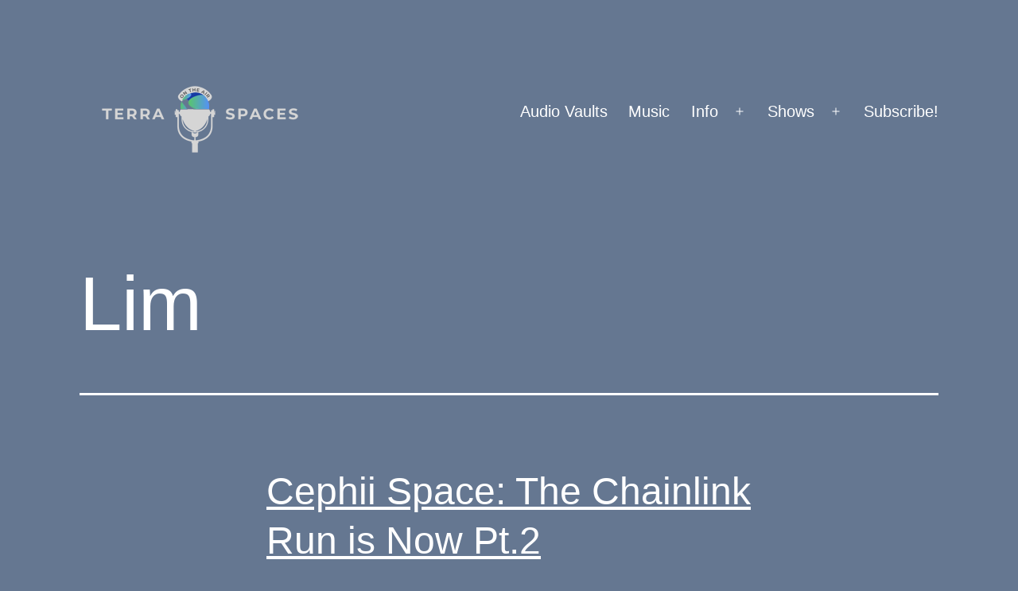

--- FILE ---
content_type: text/html; charset=UTF-8
request_url: https://terraspaces.org/tag/lim/
body_size: 68467
content:
<!doctype html>
<html lang="en-US" >
<head>
	<meta charset="UTF-8" />
	<meta name="viewport" content="width=device-width, initial-scale=1.0" />
	<title>Lim &#8211; TerraSpaces</title>
<meta name='robots' content='max-image-preview:large' />
<style id='wp-img-auto-sizes-contain-inline-css'>
img:is([sizes=auto i],[sizes^="auto," i]){contain-intrinsic-size:3000px 1500px}
/*# sourceURL=wp-img-auto-sizes-contain-inline-css */
</style>
<style id='wp-emoji-styles-inline-css'>

	img.wp-smiley, img.emoji {
		display: inline !important;
		border: none !important;
		box-shadow: none !important;
		height: 1em !important;
		width: 1em !important;
		margin: 0 0.07em !important;
		vertical-align: -0.1em !important;
		background: none !important;
		padding: 0 !important;
	}
/*# sourceURL=wp-emoji-styles-inline-css */
</style>
<link rel='stylesheet' id='wp-block-library-css' href='https://terraspaces.org/wp-includes/css/dist/block-library/style.min.css?ver=6.9' media='all' />
<style id='global-styles-inline-css'>
:root{--wp--preset--aspect-ratio--square: 1;--wp--preset--aspect-ratio--4-3: 4/3;--wp--preset--aspect-ratio--3-4: 3/4;--wp--preset--aspect-ratio--3-2: 3/2;--wp--preset--aspect-ratio--2-3: 2/3;--wp--preset--aspect-ratio--16-9: 16/9;--wp--preset--aspect-ratio--9-16: 9/16;--wp--preset--color--black: #000000;--wp--preset--color--cyan-bluish-gray: #abb8c3;--wp--preset--color--white: #FFFFFF;--wp--preset--color--pale-pink: #f78da7;--wp--preset--color--vivid-red: #cf2e2e;--wp--preset--color--luminous-vivid-orange: #ff6900;--wp--preset--color--luminous-vivid-amber: #fcb900;--wp--preset--color--light-green-cyan: #7bdcb5;--wp--preset--color--vivid-green-cyan: #00d084;--wp--preset--color--pale-cyan-blue: #8ed1fc;--wp--preset--color--vivid-cyan-blue: #0693e3;--wp--preset--color--vivid-purple: #9b51e0;--wp--preset--color--dark-gray: #28303D;--wp--preset--color--gray: #39414D;--wp--preset--color--green: #D1E4DD;--wp--preset--color--blue: #D1DFE4;--wp--preset--color--purple: #D1D1E4;--wp--preset--color--red: #E4D1D1;--wp--preset--color--orange: #E4DAD1;--wp--preset--color--yellow: #EEEADD;--wp--preset--gradient--vivid-cyan-blue-to-vivid-purple: linear-gradient(135deg,rgb(6,147,227) 0%,rgb(155,81,224) 100%);--wp--preset--gradient--light-green-cyan-to-vivid-green-cyan: linear-gradient(135deg,rgb(122,220,180) 0%,rgb(0,208,130) 100%);--wp--preset--gradient--luminous-vivid-amber-to-luminous-vivid-orange: linear-gradient(135deg,rgb(252,185,0) 0%,rgb(255,105,0) 100%);--wp--preset--gradient--luminous-vivid-orange-to-vivid-red: linear-gradient(135deg,rgb(255,105,0) 0%,rgb(207,46,46) 100%);--wp--preset--gradient--very-light-gray-to-cyan-bluish-gray: linear-gradient(135deg,rgb(238,238,238) 0%,rgb(169,184,195) 100%);--wp--preset--gradient--cool-to-warm-spectrum: linear-gradient(135deg,rgb(74,234,220) 0%,rgb(151,120,209) 20%,rgb(207,42,186) 40%,rgb(238,44,130) 60%,rgb(251,105,98) 80%,rgb(254,248,76) 100%);--wp--preset--gradient--blush-light-purple: linear-gradient(135deg,rgb(255,206,236) 0%,rgb(152,150,240) 100%);--wp--preset--gradient--blush-bordeaux: linear-gradient(135deg,rgb(254,205,165) 0%,rgb(254,45,45) 50%,rgb(107,0,62) 100%);--wp--preset--gradient--luminous-dusk: linear-gradient(135deg,rgb(255,203,112) 0%,rgb(199,81,192) 50%,rgb(65,88,208) 100%);--wp--preset--gradient--pale-ocean: linear-gradient(135deg,rgb(255,245,203) 0%,rgb(182,227,212) 50%,rgb(51,167,181) 100%);--wp--preset--gradient--electric-grass: linear-gradient(135deg,rgb(202,248,128) 0%,rgb(113,206,126) 100%);--wp--preset--gradient--midnight: linear-gradient(135deg,rgb(2,3,129) 0%,rgb(40,116,252) 100%);--wp--preset--gradient--purple-to-yellow: linear-gradient(160deg, #D1D1E4 0%, #EEEADD 100%);--wp--preset--gradient--yellow-to-purple: linear-gradient(160deg, #EEEADD 0%, #D1D1E4 100%);--wp--preset--gradient--green-to-yellow: linear-gradient(160deg, #D1E4DD 0%, #EEEADD 100%);--wp--preset--gradient--yellow-to-green: linear-gradient(160deg, #EEEADD 0%, #D1E4DD 100%);--wp--preset--gradient--red-to-yellow: linear-gradient(160deg, #E4D1D1 0%, #EEEADD 100%);--wp--preset--gradient--yellow-to-red: linear-gradient(160deg, #EEEADD 0%, #E4D1D1 100%);--wp--preset--gradient--purple-to-red: linear-gradient(160deg, #D1D1E4 0%, #E4D1D1 100%);--wp--preset--gradient--red-to-purple: linear-gradient(160deg, #E4D1D1 0%, #D1D1E4 100%);--wp--preset--font-size--small: 18px;--wp--preset--font-size--medium: 20px;--wp--preset--font-size--large: 24px;--wp--preset--font-size--x-large: 42px;--wp--preset--font-size--extra-small: 16px;--wp--preset--font-size--normal: 20px;--wp--preset--font-size--extra-large: 40px;--wp--preset--font-size--huge: 96px;--wp--preset--font-size--gigantic: 144px;--wp--preset--spacing--20: 0.44rem;--wp--preset--spacing--30: 0.67rem;--wp--preset--spacing--40: 1rem;--wp--preset--spacing--50: 1.5rem;--wp--preset--spacing--60: 2.25rem;--wp--preset--spacing--70: 3.38rem;--wp--preset--spacing--80: 5.06rem;--wp--preset--shadow--natural: 6px 6px 9px rgba(0, 0, 0, 0.2);--wp--preset--shadow--deep: 12px 12px 50px rgba(0, 0, 0, 0.4);--wp--preset--shadow--sharp: 6px 6px 0px rgba(0, 0, 0, 0.2);--wp--preset--shadow--outlined: 6px 6px 0px -3px rgb(255, 255, 255), 6px 6px rgb(0, 0, 0);--wp--preset--shadow--crisp: 6px 6px 0px rgb(0, 0, 0);}:where(.is-layout-flex){gap: 0.5em;}:where(.is-layout-grid){gap: 0.5em;}body .is-layout-flex{display: flex;}.is-layout-flex{flex-wrap: wrap;align-items: center;}.is-layout-flex > :is(*, div){margin: 0;}body .is-layout-grid{display: grid;}.is-layout-grid > :is(*, div){margin: 0;}:where(.wp-block-columns.is-layout-flex){gap: 2em;}:where(.wp-block-columns.is-layout-grid){gap: 2em;}:where(.wp-block-post-template.is-layout-flex){gap: 1.25em;}:where(.wp-block-post-template.is-layout-grid){gap: 1.25em;}.has-black-color{color: var(--wp--preset--color--black) !important;}.has-cyan-bluish-gray-color{color: var(--wp--preset--color--cyan-bluish-gray) !important;}.has-white-color{color: var(--wp--preset--color--white) !important;}.has-pale-pink-color{color: var(--wp--preset--color--pale-pink) !important;}.has-vivid-red-color{color: var(--wp--preset--color--vivid-red) !important;}.has-luminous-vivid-orange-color{color: var(--wp--preset--color--luminous-vivid-orange) !important;}.has-luminous-vivid-amber-color{color: var(--wp--preset--color--luminous-vivid-amber) !important;}.has-light-green-cyan-color{color: var(--wp--preset--color--light-green-cyan) !important;}.has-vivid-green-cyan-color{color: var(--wp--preset--color--vivid-green-cyan) !important;}.has-pale-cyan-blue-color{color: var(--wp--preset--color--pale-cyan-blue) !important;}.has-vivid-cyan-blue-color{color: var(--wp--preset--color--vivid-cyan-blue) !important;}.has-vivid-purple-color{color: var(--wp--preset--color--vivid-purple) !important;}.has-black-background-color{background-color: var(--wp--preset--color--black) !important;}.has-cyan-bluish-gray-background-color{background-color: var(--wp--preset--color--cyan-bluish-gray) !important;}.has-white-background-color{background-color: var(--wp--preset--color--white) !important;}.has-pale-pink-background-color{background-color: var(--wp--preset--color--pale-pink) !important;}.has-vivid-red-background-color{background-color: var(--wp--preset--color--vivid-red) !important;}.has-luminous-vivid-orange-background-color{background-color: var(--wp--preset--color--luminous-vivid-orange) !important;}.has-luminous-vivid-amber-background-color{background-color: var(--wp--preset--color--luminous-vivid-amber) !important;}.has-light-green-cyan-background-color{background-color: var(--wp--preset--color--light-green-cyan) !important;}.has-vivid-green-cyan-background-color{background-color: var(--wp--preset--color--vivid-green-cyan) !important;}.has-pale-cyan-blue-background-color{background-color: var(--wp--preset--color--pale-cyan-blue) !important;}.has-vivid-cyan-blue-background-color{background-color: var(--wp--preset--color--vivid-cyan-blue) !important;}.has-vivid-purple-background-color{background-color: var(--wp--preset--color--vivid-purple) !important;}.has-black-border-color{border-color: var(--wp--preset--color--black) !important;}.has-cyan-bluish-gray-border-color{border-color: var(--wp--preset--color--cyan-bluish-gray) !important;}.has-white-border-color{border-color: var(--wp--preset--color--white) !important;}.has-pale-pink-border-color{border-color: var(--wp--preset--color--pale-pink) !important;}.has-vivid-red-border-color{border-color: var(--wp--preset--color--vivid-red) !important;}.has-luminous-vivid-orange-border-color{border-color: var(--wp--preset--color--luminous-vivid-orange) !important;}.has-luminous-vivid-amber-border-color{border-color: var(--wp--preset--color--luminous-vivid-amber) !important;}.has-light-green-cyan-border-color{border-color: var(--wp--preset--color--light-green-cyan) !important;}.has-vivid-green-cyan-border-color{border-color: var(--wp--preset--color--vivid-green-cyan) !important;}.has-pale-cyan-blue-border-color{border-color: var(--wp--preset--color--pale-cyan-blue) !important;}.has-vivid-cyan-blue-border-color{border-color: var(--wp--preset--color--vivid-cyan-blue) !important;}.has-vivid-purple-border-color{border-color: var(--wp--preset--color--vivid-purple) !important;}.has-vivid-cyan-blue-to-vivid-purple-gradient-background{background: var(--wp--preset--gradient--vivid-cyan-blue-to-vivid-purple) !important;}.has-light-green-cyan-to-vivid-green-cyan-gradient-background{background: var(--wp--preset--gradient--light-green-cyan-to-vivid-green-cyan) !important;}.has-luminous-vivid-amber-to-luminous-vivid-orange-gradient-background{background: var(--wp--preset--gradient--luminous-vivid-amber-to-luminous-vivid-orange) !important;}.has-luminous-vivid-orange-to-vivid-red-gradient-background{background: var(--wp--preset--gradient--luminous-vivid-orange-to-vivid-red) !important;}.has-very-light-gray-to-cyan-bluish-gray-gradient-background{background: var(--wp--preset--gradient--very-light-gray-to-cyan-bluish-gray) !important;}.has-cool-to-warm-spectrum-gradient-background{background: var(--wp--preset--gradient--cool-to-warm-spectrum) !important;}.has-blush-light-purple-gradient-background{background: var(--wp--preset--gradient--blush-light-purple) !important;}.has-blush-bordeaux-gradient-background{background: var(--wp--preset--gradient--blush-bordeaux) !important;}.has-luminous-dusk-gradient-background{background: var(--wp--preset--gradient--luminous-dusk) !important;}.has-pale-ocean-gradient-background{background: var(--wp--preset--gradient--pale-ocean) !important;}.has-electric-grass-gradient-background{background: var(--wp--preset--gradient--electric-grass) !important;}.has-midnight-gradient-background{background: var(--wp--preset--gradient--midnight) !important;}.has-small-font-size{font-size: var(--wp--preset--font-size--small) !important;}.has-medium-font-size{font-size: var(--wp--preset--font-size--medium) !important;}.has-large-font-size{font-size: var(--wp--preset--font-size--large) !important;}.has-x-large-font-size{font-size: var(--wp--preset--font-size--x-large) !important;}
/*# sourceURL=global-styles-inline-css */
</style>

<style id='classic-theme-styles-inline-css'>
/*! This file is auto-generated */
.wp-block-button__link{color:#fff;background-color:#32373c;border-radius:9999px;box-shadow:none;text-decoration:none;padding:calc(.667em + 2px) calc(1.333em + 2px);font-size:1.125em}.wp-block-file__button{background:#32373c;color:#fff;text-decoration:none}
/*# sourceURL=/wp-includes/css/classic-themes.min.css */
</style>
<link rel='stylesheet' id='twenty-twenty-one-custom-color-overrides-css' href='https://terraspaces.org/wp-content/themes/twentytwentyone/assets/css/custom-color-overrides.css?ver=2.6' media='all' />
<style id='twenty-twenty-one-custom-color-overrides-inline-css'>
:root .editor-styles-wrapper{--global--color-background: #657791;--global--color-primary: #fff;--global--color-secondary: #fff;--button--color-background: #fff;--button--color-text-hover: #fff;--table--stripes-border-color: rgba(240, 240, 240, 0.15);--table--stripes-background-color: rgba(240, 240, 240, 0.15);}
/*# sourceURL=twenty-twenty-one-custom-color-overrides-inline-css */
</style>
<link rel='stylesheet' id='twenty-twenty-one-style-css' href='https://terraspaces.org/wp-content/themes/twentytwentyone/style.css?ver=2.6' media='all' />
<style id='twenty-twenty-one-style-inline-css'>
:root{--global--color-background: #657791;--global--color-primary: #fff;--global--color-secondary: #fff;--button--color-background: #fff;--button--color-text-hover: #fff;--table--stripes-border-color: rgba(240, 240, 240, 0.15);--table--stripes-background-color: rgba(240, 240, 240, 0.15);}
/*# sourceURL=twenty-twenty-one-style-inline-css */
</style>
<link rel='stylesheet' id='twenty-twenty-one-print-style-css' href='https://terraspaces.org/wp-content/themes/twentytwentyone/assets/css/print.css?ver=2.6' media='print' />
<script id="twenty-twenty-one-ie11-polyfills-js-after">
( Element.prototype.matches && Element.prototype.closest && window.NodeList && NodeList.prototype.forEach ) || document.write( '<script src="https://terraspaces.org/wp-content/themes/twentytwentyone/assets/js/polyfills.js?ver=2.6"></scr' + 'ipt>' );
//# sourceURL=twenty-twenty-one-ie11-polyfills-js-after
</script>
<script src="https://terraspaces.org/wp-content/themes/twentytwentyone/assets/js/primary-navigation.js?ver=2.6" id="twenty-twenty-one-primary-navigation-script-js" defer data-wp-strategy="defer"></script>
<link rel="https://api.w.org/" href="https://terraspaces.org/wp-json/" /><link rel="alternate" title="JSON" type="application/json" href="https://terraspaces.org/wp-json/wp/v2/tags/5048" /><link rel="EditURI" type="application/rsd+xml" title="RSD" href="https://terraspaces.org/xmlrpc.php?rsd" />
<meta name="generator" content="WordPress 6.9" />
            <script type="text/javascript"><!--
                                function powerpress_pinw(pinw_url){window.open(pinw_url, 'PowerPressPlayer','toolbar=0,status=0,resizable=1,width=460,height=320');	return false;}
                //-->

                // tabnab protection
                window.addEventListener('load', function () {
                    // make all links have rel="noopener noreferrer"
                    document.querySelectorAll('a[target="_blank"]').forEach(link => {
                        link.setAttribute('rel', 'noopener noreferrer');
                    });
                });
            </script>
            <style id="custom-background-css">
body.custom-background { background-color: #657791; }
</style>
	<link rel="icon" href="https://terraspaces.org/wp-content/uploads/2022/08/cropped-square-trans-TS-logo-aug-10-32x32.png" sizes="32x32" />
<link rel="icon" href="https://terraspaces.org/wp-content/uploads/2022/08/cropped-square-trans-TS-logo-aug-10-192x192.png" sizes="192x192" />
<link rel="apple-touch-icon" href="https://terraspaces.org/wp-content/uploads/2022/08/cropped-square-trans-TS-logo-aug-10-180x180.png" />
<meta name="msapplication-TileImage" content="https://terraspaces.org/wp-content/uploads/2022/08/cropped-square-trans-TS-logo-aug-10-270x270.png" />
<link rel='stylesheet' id='mediaelement-css' href='https://terraspaces.org/wp-includes/js/mediaelement/mediaelementplayer-legacy.min.css?ver=4.2.17' media='all' />
<link rel='stylesheet' id='wp-mediaelement-css' href='https://terraspaces.org/wp-includes/js/mediaelement/wp-mediaelement.min.css?ver=6.9' media='all' />
</head>

<body class="archive tag tag-lim tag-5048 custom-background wp-custom-logo wp-embed-responsive wp-theme-twentytwentyone is-dark-theme no-js hfeed has-main-navigation no-widgets">
<div id="page" class="site">
	<a class="skip-link screen-reader-text" href="#content">
		Skip to content	</a>

	
<header id="masthead" class="site-header has-logo has-menu">

	

<div class="site-branding">

			<div class="site-logo"><a href="https://terraspaces.org/" class="custom-logo-link" rel="home"><img width="300" height="100" src="https://terraspaces.org/wp-content/uploads/2022/08/TerraSpaces-banner-aug-10.png" class="custom-logo" alt="TerraSpaces" decoding="async" /></a></div>
	
						<p class="screen-reader-text"><a href="https://terraspaces.org/" rel="home">TerraSpaces</a></p>
			
	</div><!-- .site-branding -->
	
	<nav id="site-navigation" class="primary-navigation" aria-label="Primary menu">
		<div class="menu-button-container">
			<button id="primary-mobile-menu" class="button" aria-controls="primary-menu-list" aria-expanded="false">
				<span class="dropdown-icon open">Menu					<svg class="svg-icon" width="24" height="24" aria-hidden="true" role="img" focusable="false" viewBox="0 0 24 24" fill="none" xmlns="http://www.w3.org/2000/svg"><path fill-rule="evenodd" clip-rule="evenodd" d="M4.5 6H19.5V7.5H4.5V6ZM4.5 12H19.5V13.5H4.5V12ZM19.5 18H4.5V19.5H19.5V18Z" fill="currentColor"/></svg>				</span>
				<span class="dropdown-icon close">Close					<svg class="svg-icon" width="24" height="24" aria-hidden="true" role="img" focusable="false" viewBox="0 0 24 24" fill="none" xmlns="http://www.w3.org/2000/svg"><path fill-rule="evenodd" clip-rule="evenodd" d="M12 10.9394L5.53033 4.46973L4.46967 5.53039L10.9393 12.0001L4.46967 18.4697L5.53033 19.5304L12 13.0607L18.4697 19.5304L19.5303 18.4697L13.0607 12.0001L19.5303 5.53039L18.4697 4.46973L12 10.9394Z" fill="currentColor"/></svg>				</span>
			</button><!-- #primary-mobile-menu -->
		</div><!-- .menu-button-container -->
		<div class="primary-menu-container"><ul id="primary-menu-list" class="menu-wrapper"><li id="menu-item-6214" class="menu-item menu-item-type-post_type menu-item-object-page menu-item-6214"><a href="https://terraspaces.org/crypto-ecosystems/">Audio Vaults</a></li>
<li id="menu-item-14644" class="menu-item menu-item-type-post_type menu-item-object-page menu-item-14644"><a href="https://terraspaces.org/imagine/">Music</a></li>
<li id="menu-item-63" class="menu-item menu-item-type-post_type menu-item-object-page menu-item-has-children menu-item-63"><a href="https://terraspaces.org/contact-us/">Info</a><button class="sub-menu-toggle" aria-expanded="false" onClick="twentytwentyoneExpandSubMenu(this)"><span class="icon-plus"><svg class="svg-icon" width="18" height="18" aria-hidden="true" role="img" focusable="false" viewBox="0 0 24 24" fill="none" xmlns="http://www.w3.org/2000/svg"><path fill-rule="evenodd" clip-rule="evenodd" d="M18 11.2h-5.2V6h-1.6v5.2H6v1.6h5.2V18h1.6v-5.2H18z" fill="currentColor"/></svg></span><span class="icon-minus"><svg class="svg-icon" width="18" height="18" aria-hidden="true" role="img" focusable="false" viewBox="0 0 24 24" fill="none" xmlns="http://www.w3.org/2000/svg"><path fill-rule="evenodd" clip-rule="evenodd" d="M6 11h12v2H6z" fill="currentColor"/></svg></span><span class="screen-reader-text">Open menu</span></button>
<ul class="sub-menu">
	<li id="menu-item-6057" class="menu-item menu-item-type-post_type menu-item-object-page menu-item-6057"><a href="https://terraspaces.org/donate/">Donate</a></li>
	<li id="menu-item-1878" class="menu-item menu-item-type-post_type menu-item-object-page menu-item-1878"><a href="https://terraspaces.org/about-us/">About TerraSpaces</a></li>
	<li id="menu-item-426" class="menu-item menu-item-type-post_type menu-item-object-page menu-item-426"><a href="https://terraspaces.org/schedule/">Schedule</a></li>
</ul>
</li>
<li id="menu-item-177" class="menu-item menu-item-type-post_type menu-item-object-page current_page_parent menu-item-has-children menu-item-177"><a href="https://terraspaces.org/blog/">Shows</a><button class="sub-menu-toggle" aria-expanded="false" onClick="twentytwentyoneExpandSubMenu(this)"><span class="icon-plus"><svg class="svg-icon" width="18" height="18" aria-hidden="true" role="img" focusable="false" viewBox="0 0 24 24" fill="none" xmlns="http://www.w3.org/2000/svg"><path fill-rule="evenodd" clip-rule="evenodd" d="M18 11.2h-5.2V6h-1.6v5.2H6v1.6h5.2V18h1.6v-5.2H18z" fill="currentColor"/></svg></span><span class="icon-minus"><svg class="svg-icon" width="18" height="18" aria-hidden="true" role="img" focusable="false" viewBox="0 0 24 24" fill="none" xmlns="http://www.w3.org/2000/svg"><path fill-rule="evenodd" clip-rule="evenodd" d="M6 11h12v2H6z" fill="currentColor"/></svg></span><span class="screen-reader-text">Open menu</span></button>
<ul class="sub-menu">
	<li id="menu-item-20637" class="menu-item menu-item-type-custom menu-item-object-custom menu-item-20637"><a href="https://terraspaces.org/tag/atomzone/">AtomZone</a></li>
	<li id="menu-item-12544" class="menu-item menu-item-type-post_type menu-item-object-page menu-item-12544"><a href="https://terraspaces.org/bare-bones-of-web3/">Bare Bones of Web3</a></li>
	<li id="menu-item-13861" class="menu-item menu-item-type-post_type menu-item-object-page menu-item-13861"><a href="https://terraspaces.org/cosmos-spaces/">Cosmos Spaces</a></li>
	<li id="menu-item-20604" class="menu-item menu-item-type-custom menu-item-object-custom menu-item-20604"><a href="https://terraspaces.org/tag/crypto-canvas-chronicles/">Crypto Canvas Chronicles</a></li>
	<li id="menu-item-20069" class="menu-item menu-item-type-custom menu-item-object-custom menu-item-20069"><a href="https://terraspaces.org/tag/defi-101/">DeFi 101</a></li>
	<li id="menu-item-17389" class="menu-item menu-item-type-post_type menu-item-object-page menu-item-17389"><a href="https://terraspaces.org/ibc-news/">IBC News</a></li>
	<li id="menu-item-19814" class="menu-item menu-item-type-taxonomy menu-item-object-category menu-item-19814"><a href="https://terraspaces.org/category/kuji-kast/">Kuji Kast</a></li>
	<li id="menu-item-3803" class="menu-item menu-item-type-post_type menu-item-object-page menu-item-3803"><a href="https://terraspaces.org/lunafest-mixes/">LunaFest Mixes</a></li>
	<li id="menu-item-16781" class="menu-item menu-item-type-post_type menu-item-object-page menu-item-16781"><a href="https://terraspaces.org/nft-happy-hour/">NFT Happy Hour</a></li>
	<li id="menu-item-12546" class="menu-item menu-item-type-post_type menu-item-object-page menu-item-12546"><a href="https://terraspaces.org/omniflix-network/">OmniFlix Network</a></li>
	<li id="menu-item-19248" class="menu-item menu-item-type-post_type menu-item-object-page menu-item-19248"><a href="https://terraspaces.org/orbital-command/">Orbital Command</a></li>
	<li id="menu-item-12531" class="menu-item menu-item-type-post_type menu-item-object-page menu-item-12531"><a href="https://terraspaces.org/rac-fm/">RAC FM</a></li>
	<li id="menu-item-12538" class="menu-item menu-item-type-post_type menu-item-object-page menu-item-12538"><a href="https://terraspaces.org/rekt-fm/">REKT FM</a></li>
	<li id="menu-item-19750" class="menu-item menu-item-type-custom menu-item-object-custom menu-item-19750"><a href="https://terraspaces.org/tag/ambassador-lounge/">Stargaze Ambassador Lounge</a></li>
	<li id="menu-item-21343" class="menu-item menu-item-type-custom menu-item-object-custom menu-item-21343"><a href="https://terraspaces.org/tag/stargaze-art-space/">Stargaze Art Space</a></li>
	<li id="menu-item-20612" class="menu-item menu-item-type-custom menu-item-object-custom menu-item-20612"><a href="https://terraspaces.org/tag/superledger-podcast/">Superledger Podcast</a></li>
	<li id="menu-item-19751" class="menu-item menu-item-type-custom menu-item-object-custom menu-item-19751"><a href="https://terraspaces.org/tag/talking-terra/">Talking Terra with TFL</a></li>
	<li id="menu-item-20658" class="menu-item menu-item-type-custom menu-item-object-custom menu-item-20658"><a href="https://terraspaces.org/tag/the-answer/">The Answer with FortyTwo</a></li>
	<li id="menu-item-471" class="menu-item menu-item-type-taxonomy menu-item-object-category menu-item-471"><a href="https://terraspaces.org/category/the-ether/">The Ether</a></li>
	<li id="menu-item-12621" class="menu-item menu-item-type-custom menu-item-object-custom menu-item-12621"><a href="https://thejamhole.com/">The Jamhole</a></li>
	<li id="menu-item-341" class="menu-item menu-item-type-taxonomy menu-item-object-category menu-item-341"><a href="https://terraspaces.org/category/terraspaces-podcast/">TerraSpaces Podcast</a></li>
	<li id="menu-item-16405" class="menu-item menu-item-type-post_type menu-item-object-page menu-item-16405"><a href="https://terraspaces.org/cosmos-club/">WAGMI Club</a></li>
	<li id="menu-item-21333" class="menu-item menu-item-type-custom menu-item-object-custom menu-item-21333"><a href="https://terraspaces.org/tag/welcome-to-the-lab/">Welcome to the Lab</a></li>
	<li id="menu-item-980" class="menu-item menu-item-type-post_type menu-item-object-page menu-item-980"><a href="https://terraspaces.org/transcriptions/">Terra Transcripts</a></li>
</ul>
</li>
<li id="menu-item-188" class="menu-item menu-item-type-post_type menu-item-object-page menu-item-188"><a href="https://terraspaces.org/subscribe/">Subscribe!</a></li>
</ul></div>	</nav><!-- #site-navigation -->
	
</header><!-- #masthead -->

	<div id="content" class="site-content">
		<div id="primary" class="content-area">
			<main id="main" class="site-main">


	<header class="page-header alignwide">
		<h1 class="page-title"><span class="screen-reader-text">Tag: </span><span>Lim</span></h1>			</header><!-- .page-header -->

					
<article id="post-20155" class="post-20155 post type-post status-publish format-standard has-post-thumbnail hentry category-podcasts category-the-ether tag-bikram-biswas tag-cephii tag-cryptodude9999 tag-decentralize-guru tag-entertainment tag-goodman tag-jake-harrison tag-jasm tag-kareem tag-king-wabi tag-lim tag-lv-10-noob tag-market-news tag-moeskul tag-morty tag-ravenminer tag-ryan-hamilton tag-self-improvement tag-technical-analysis tag-the-ether tag-turbo-tuna tag-twitter-spaces entry">

	
<header class="entry-header">
	<h2 class="entry-title default-max-width"><a href="https://terraspaces.org/2024/03/10/cephii-space-the-chainlink-run-is-now-pt-2/">Cephii Space: The Chainlink Run is Now Pt.2</a></h2>
		
			<figure class="post-thumbnail">
				<a class="post-thumbnail-inner alignwide" href="https://terraspaces.org/2024/03/10/cephii-space-the-chainlink-run-is-now-pt-2/" aria-hidden="true" tabindex="-1">
					<img width="300" height="300" src="https://terraspaces.org/wp-content/uploads/2022/04/cephii-new-new-new-FT.jpg" class="attachment-post-thumbnail size-post-thumbnail wp-post-image" alt="Cephii" decoding="async" fetchpriority="high" srcset="https://terraspaces.org/wp-content/uploads/2022/04/cephii-new-new-new-FT.jpg 300w, https://terraspaces.org/wp-content/uploads/2022/04/cephii-new-new-new-FT-150x150.jpg 150w" sizes="(max-width: 300px) 100vw, 300px" style="width:100%;height:100%;max-width:300px;" />				</a>
							</figure><!-- .post-thumbnail -->

				</header><!-- .entry-header -->

	<div class="entry-content">
		<div class="powerpress_player" id="powerpress_player_2854"><audio class="wp-audio-shortcode" id="audio-20155-1" preload="none" style="width: 100%;" controls="controls"><source type="audio/mpeg" src="https://media.blubrry.com/tspace/terraspaces.org/podcasts/2024/03-10-24-Cephii-Space-The-Chainlink-run-is-Now-PT2.mp3?_=1" /><a href="https://media.blubrry.com/tspace/terraspaces.org/podcasts/2024/03-10-24-Cephii-Space-The-Chainlink-run-is-Now-PT2.mp3">https://media.blubrry.com/tspace/terraspaces.org/podcasts/2024/03-10-24-Cephii-Space-The-Chainlink-run-is-Now-PT2.mp3</a></audio></div><p class="powerpress_links powerpress_links_mp3" style="margin-bottom: 1px !important;">Podcast: <a href="https://media.blubrry.com/tspace/terraspaces.org/podcasts/2024/03-10-24-Cephii-Space-The-Chainlink-run-is-Now-PT2.mp3" class="powerpress_link_pinw" target="_blank" title="Play in new window" onclick="return powerpress_pinw('https://terraspaces.org/?powerpress_pinw=20155-podcast');" rel="nofollow">Play in new window</a> | <a href="https://media.blubrry.com/tspace/terraspaces.org/podcasts/2024/03-10-24-Cephii-Space-The-Chainlink-run-is-Now-PT2.mp3" class="powerpress_link_d" title="Download" rel="nofollow" download="03-10-24-Cephii-Space-The-Chainlink-run-is-Now-PT2.mp3">Download</a></p><p class="powerpress_links powerpress_subscribe_links">Subscribe: <a href="https://podcasts.apple.com/us/podcast/terraspaces/id1597420162?mt=2&amp;ls=1" class="powerpress_link_subscribe powerpress_link_subscribe_itunes" target="_blank" title="Subscribe on Apple Podcasts" rel="nofollow">Apple Podcasts</a> | <a href="https://open.spotify.com/show/55FfhupYJp7117OJQdW771" class="powerpress_link_subscribe powerpress_link_subscribe_spotify" target="_blank" title="Subscribe on Spotify" rel="nofollow">Spotify</a> | <a href="https://terraspaces.org/feed/podcast/" class="powerpress_link_subscribe powerpress_link_subscribe_rss" target="_blank" title="Subscribe via RSS" rel="nofollow">RSS</a> | <a href="https://terraspaces.org/subscribe/" class="powerpress_link_subscribe powerpress_link_subscribe_more" target="_blank" title="More" rel="nofollow">More</a></p><p>Today on the Ether we have <a href="https://twitter.com/Cephii1" target="_blank" rel="noreferrer noopener">Cephii</a> hosting part 2 of a 2 part discussion on the <a href="https://twitter.com/chainlink" target="_blank" rel="noreferrer noopener">Chainlink</a> run. You&#8217;ll hear from <a href="https://twitter.com/Lv10noob" target="_blank" rel="noreferrer noopener">n00b</a>, <a href="https://twitter.com/Jasm_atx" target="_blank" rel="noreferrer noopener">Jasm</a>, <a href="https://twitter.com/KingWabii" target="_blank" rel="noreferrer noopener">King Wabi</a>, <a href="https://twitter.com/sealgoodman" target="_blank" rel="noreferrer noopener">goodman</a>, <a href="https://twitter.com/bikramjimybswas" target="_blank" rel="noreferrer noopener">Bikram Biswas</a>, <a href="https://twitter.com/cryptodude9999" target="_blank" rel="noreferrer noopener">cryptodude9999</a>, <a href="https://twitter.com/morttyyyyyy" target="_blank" rel="noreferrer noopener">Morty</a>, <a href="https://twitter.com/kvreem" target="_blank" rel="noreferrer noopener">kareem</a>, <a href="https://twitter.com/Xmarine777" target="_blank" rel="noreferrer noopener">Moeskul</a>, <a href="https://twitter.com/TheLimOfficial" target="_blank" rel="noreferrer noopener">Lim</a>, <a href="https://twitter.com/ItsStarlordbaby" target="_blank" rel="noreferrer noopener">Decentralized Guru</a>, <a href="https://twitter.com/turbo_tuna" target="_blank" rel="noreferrer noopener">Turbo Tuna</a>, <a href="https://twitter.com/JakeHarrison__" target="_blank" rel="noreferrer noopener">Jake Harrison</a>, <a href="https://twitter.com/ravenminer1" target="_blank" rel="noreferrer noopener">ravenminer</a>, <a href="https://twitter.com/ryhamz" target="_blank" rel="noreferrer noopener">Ryan Hamilton</a>, and more! Recorded on March 10th 2024.</p>
<p>Make sure to check out the newest tracks from <a href="https://twitter.com/thejamhole" target="_blank" rel="noreferrer noopener">Finn</a> and the <a href="https://twitter.com/RAC_FM_Spaces" target="_blank" rel="noreferrer noopener">RAC FM gang</a> over at <a href="https://imaginethesmell.org/" target="_blank" rel="noreferrer noopener">ImaginetheSmell.org</a>! The majority of the music at the end of these spaces can be found <a href="https://open.spotify.com/artist/6bgzhkqRy3O8wUqUj3Easw" target="_blank" rel="noreferrer noopener">streaming over on Spotify</a>, and the rest of the streaming platforms.</p>
<p>Thank you to everyone in the community who <a href="https://terraspaces.org/donate/">supports</a> TerraSpaces.</p>
	</div><!-- .entry-content -->

	<footer class="entry-footer default-max-width">
		<span class="posted-on">Published <time class="entry-date published updated" datetime="2024-03-10T20:16:00-08:00">March 10, 2024</time></span><div class="post-taxonomies"><span class="cat-links">Categorized as <a href="https://terraspaces.org/category/podcasts/" rel="category tag">Podcasts</a>, <a href="https://terraspaces.org/category/the-ether/" rel="category tag">The Ether</a> </span><span class="tags-links">Tagged <a href="https://terraspaces.org/tag/bikram-biswas/" rel="tag">Bikram Biswas</a>, <a href="https://terraspaces.org/tag/cephii/" rel="tag">Cephii</a>, <a href="https://terraspaces.org/tag/cryptodude9999/" rel="tag">cryptodude9999</a>, <a href="https://terraspaces.org/tag/decentralize-guru/" rel="tag">Decentralize Guru</a>, <a href="https://terraspaces.org/tag/entertainment/" rel="tag">Entertainment</a>, <a href="https://terraspaces.org/tag/goodman/" rel="tag">goodman</a>, <a href="https://terraspaces.org/tag/jake-harrison/" rel="tag">Jake Harrison</a>, <a href="https://terraspaces.org/tag/jasm/" rel="tag">Jasm</a>, <a href="https://terraspaces.org/tag/kareem/" rel="tag">kareem</a>, <a href="https://terraspaces.org/tag/king-wabi/" rel="tag">King Wabi</a>, <a href="https://terraspaces.org/tag/lim/" rel="tag">Lim</a>, <a href="https://terraspaces.org/tag/lv-10-noob/" rel="tag">Lv 10 Noob</a>, <a href="https://terraspaces.org/tag/market-news/" rel="tag">Market News</a>, <a href="https://terraspaces.org/tag/moeskul/" rel="tag">Moeskul</a>, <a href="https://terraspaces.org/tag/morty/" rel="tag">Morty</a>, <a href="https://terraspaces.org/tag/ravenminer/" rel="tag">ravenminer</a>, <a href="https://terraspaces.org/tag/ryan-hamilton/" rel="tag">Ryan Hamilton</a>, <a href="https://terraspaces.org/tag/self-improvement/" rel="tag">Self Improvement</a>, <a href="https://terraspaces.org/tag/technical-analysis/" rel="tag">Technical Analysis</a>, <a href="https://terraspaces.org/tag/the-ether/" rel="tag">The Ether</a>, <a href="https://terraspaces.org/tag/turbo-tuna/" rel="tag">Turbo Tuna</a>, <a href="https://terraspaces.org/tag/twitter-spaces/" rel="tag">Twitter Spaces</a></span></div>	</footer><!-- .entry-footer -->
</article><!-- #post-${ID} -->
					
<article id="post-20154" class="post-20154 post type-post status-publish format-standard has-post-thumbnail hentry category-podcasts category-the-ether tag-bikram-biswas tag-cephii tag-chainlink tag-cryptodude9999 tag-decentralize-guru tag-entertainment tag-goodman tag-jake-harrison tag-jasm tag-kareem tag-king-wabi tag-lim tag-lv-10-noob tag-market-news tag-moeskul tag-morty tag-ravenminer tag-ryan-hamilton tag-self-improvement tag-technical-analysis tag-the-ether tag-turbo-tuna tag-twitter-spaces entry">

	
<header class="entry-header">
	<h2 class="entry-title default-max-width"><a href="https://terraspaces.org/2024/03/10/cephii-space-the-chainlink-run-is-now-pt-1/">Cephii Space: The Chainlink Run is Now Pt.1</a></h2>
		
			<figure class="post-thumbnail">
				<a class="post-thumbnail-inner alignwide" href="https://terraspaces.org/2024/03/10/cephii-space-the-chainlink-run-is-now-pt-1/" aria-hidden="true" tabindex="-1">
					<img width="300" height="300" src="https://terraspaces.org/wp-content/uploads/2022/03/cephii-new-new-FT.jpg" class="attachment-post-thumbnail size-post-thumbnail wp-post-image" alt="Cephii" decoding="async" srcset="https://terraspaces.org/wp-content/uploads/2022/03/cephii-new-new-FT.jpg 300w, https://terraspaces.org/wp-content/uploads/2022/03/cephii-new-new-FT-150x150.jpg 150w" sizes="(max-width: 300px) 100vw, 300px" style="width:100%;height:100%;max-width:300px;" />				</a>
							</figure><!-- .post-thumbnail -->

				</header><!-- .entry-header -->

	<div class="entry-content">
		<div class="powerpress_player" id="powerpress_player_2855"><audio class="wp-audio-shortcode" id="audio-20154-2" preload="none" style="width: 100%;" controls="controls"><source type="audio/mpeg" src="https://media.blubrry.com/tspace/terraspaces.org/podcasts/2024/03-10-24-Cephii-Space-The-Chainlink-run-is-Now-PT1.mp3?_=2" /><a href="https://media.blubrry.com/tspace/terraspaces.org/podcasts/2024/03-10-24-Cephii-Space-The-Chainlink-run-is-Now-PT1.mp3">https://media.blubrry.com/tspace/terraspaces.org/podcasts/2024/03-10-24-Cephii-Space-The-Chainlink-run-is-Now-PT1.mp3</a></audio></div><p class="powerpress_links powerpress_links_mp3" style="margin-bottom: 1px !important;">Podcast: <a href="https://media.blubrry.com/tspace/terraspaces.org/podcasts/2024/03-10-24-Cephii-Space-The-Chainlink-run-is-Now-PT1.mp3" class="powerpress_link_pinw" target="_blank" title="Play in new window" onclick="return powerpress_pinw('https://terraspaces.org/?powerpress_pinw=20154-podcast');" rel="nofollow">Play in new window</a> | <a href="https://media.blubrry.com/tspace/terraspaces.org/podcasts/2024/03-10-24-Cephii-Space-The-Chainlink-run-is-Now-PT1.mp3" class="powerpress_link_d" title="Download" rel="nofollow" download="03-10-24-Cephii-Space-The-Chainlink-run-is-Now-PT1.mp3">Download</a></p><p class="powerpress_links powerpress_subscribe_links">Subscribe: <a href="https://podcasts.apple.com/us/podcast/terraspaces/id1597420162?mt=2&amp;ls=1" class="powerpress_link_subscribe powerpress_link_subscribe_itunes" target="_blank" title="Subscribe on Apple Podcasts" rel="nofollow">Apple Podcasts</a> | <a href="https://open.spotify.com/show/55FfhupYJp7117OJQdW771" class="powerpress_link_subscribe powerpress_link_subscribe_spotify" target="_blank" title="Subscribe on Spotify" rel="nofollow">Spotify</a> | <a href="https://terraspaces.org/feed/podcast/" class="powerpress_link_subscribe powerpress_link_subscribe_rss" target="_blank" title="Subscribe via RSS" rel="nofollow">RSS</a> | <a href="https://terraspaces.org/subscribe/" class="powerpress_link_subscribe powerpress_link_subscribe_more" target="_blank" title="More" rel="nofollow">More</a></p><p>Today on the Ether we have <a href="https://twitter.com/Cephii1" target="_blank" rel="noreferrer noopener">Cephii</a> hosting part 1 of a 2 part discussion on the <a href="https://twitter.com/chainlink" target="_blank" rel="noreferrer noopener">Chainlink</a> run. You&#8217;ll hear from <a href="https://twitter.com/Lv10noob" target="_blank" rel="noreferrer noopener">n00b</a>, <a href="https://twitter.com/Jasm_atx" target="_blank" rel="noreferrer noopener">Jasm</a>, <a href="https://twitter.com/KingWabii" target="_blank" rel="noreferrer noopener">King Wabi</a>, <a href="https://twitter.com/sealgoodman" target="_blank" rel="noreferrer noopener">goodman</a>, <a href="https://twitter.com/bikramjimybswas" target="_blank" rel="noreferrer noopener">Bikram Biswas</a>, <a href="https://twitter.com/cryptodude9999" target="_blank" rel="noreferrer noopener">cryptodude9999</a>, <a href="https://twitter.com/morttyyyyyy" target="_blank" rel="noreferrer noopener">Morty</a>, <a href="https://twitter.com/kvreem" target="_blank" rel="noreferrer noopener">kareem</a>, <a href="https://twitter.com/Xmarine777" target="_blank" rel="noreferrer noopener">Moeskul</a>, <a href="https://twitter.com/TheLimOfficial" target="_blank" rel="noreferrer noopener">Lim</a>, <a href="https://twitter.com/ItsStarlordbaby" target="_blank" rel="noreferrer noopener">Decentralized Guru</a>, <a href="https://twitter.com/turbo_tuna" target="_blank" rel="noreferrer noopener">Turbo Tuna</a>, <a href="https://twitter.com/JakeHarrison__" target="_blank" rel="noreferrer noopener">Jake Harrison</a>, <a href="https://twitter.com/ravenminer1" target="_blank" rel="noreferrer noopener">ravenminer</a>, <a href="https://twitter.com/ryhamz" target="_blank" rel="noreferrer noopener">Ryan Hamilton</a>, and more! Recorded on March 10th 2024.</p>
<p>Make sure to check out the newest tracks from <a href="https://twitter.com/thejamhole" target="_blank" rel="noreferrer noopener">Finn</a> and the <a href="https://twitter.com/RAC_FM_Spaces" target="_blank" rel="noreferrer noopener">RAC FM gang</a> over at <a href="https://imaginethesmell.org/" target="_blank" rel="noreferrer noopener">ImaginetheSmell.org</a>! The majority of the music at the end of these spaces can be found <a href="https://open.spotify.com/artist/6bgzhkqRy3O8wUqUj3Easw" target="_blank" rel="noreferrer noopener">streaming over on Spotify</a>, and the rest of the streaming platforms.</p>
<p>Thank you to everyone in the community who <a href="https://terraspaces.org/donate/">supports</a> TerraSpaces.</p>
	</div><!-- .entry-content -->

	<footer class="entry-footer default-max-width">
		<span class="posted-on">Published <time class="entry-date published updated" datetime="2024-03-10T20:15:00-08:00">March 10, 2024</time></span><div class="post-taxonomies"><span class="cat-links">Categorized as <a href="https://terraspaces.org/category/podcasts/" rel="category tag">Podcasts</a>, <a href="https://terraspaces.org/category/the-ether/" rel="category tag">The Ether</a> </span><span class="tags-links">Tagged <a href="https://terraspaces.org/tag/bikram-biswas/" rel="tag">Bikram Biswas</a>, <a href="https://terraspaces.org/tag/cephii/" rel="tag">Cephii</a>, <a href="https://terraspaces.org/tag/chainlink/" rel="tag">Chainlink</a>, <a href="https://terraspaces.org/tag/cryptodude9999/" rel="tag">cryptodude9999</a>, <a href="https://terraspaces.org/tag/decentralize-guru/" rel="tag">Decentralize Guru</a>, <a href="https://terraspaces.org/tag/entertainment/" rel="tag">Entertainment</a>, <a href="https://terraspaces.org/tag/goodman/" rel="tag">goodman</a>, <a href="https://terraspaces.org/tag/jake-harrison/" rel="tag">Jake Harrison</a>, <a href="https://terraspaces.org/tag/jasm/" rel="tag">Jasm</a>, <a href="https://terraspaces.org/tag/kareem/" rel="tag">kareem</a>, <a href="https://terraspaces.org/tag/king-wabi/" rel="tag">King Wabi</a>, <a href="https://terraspaces.org/tag/lim/" rel="tag">Lim</a>, <a href="https://terraspaces.org/tag/lv-10-noob/" rel="tag">Lv 10 Noob</a>, <a href="https://terraspaces.org/tag/market-news/" rel="tag">Market News</a>, <a href="https://terraspaces.org/tag/moeskul/" rel="tag">Moeskul</a>, <a href="https://terraspaces.org/tag/morty/" rel="tag">Morty</a>, <a href="https://terraspaces.org/tag/ravenminer/" rel="tag">ravenminer</a>, <a href="https://terraspaces.org/tag/ryan-hamilton/" rel="tag">Ryan Hamilton</a>, <a href="https://terraspaces.org/tag/self-improvement/" rel="tag">Self Improvement</a>, <a href="https://terraspaces.org/tag/technical-analysis/" rel="tag">Technical Analysis</a>, <a href="https://terraspaces.org/tag/the-ether/" rel="tag">The Ether</a>, <a href="https://terraspaces.org/tag/turbo-tuna/" rel="tag">Turbo Tuna</a>, <a href="https://terraspaces.org/tag/twitter-spaces/" rel="tag">Twitter Spaces</a></span></div>	</footer><!-- .entry-footer -->
</article><!-- #post-${ID} -->
					
<article id="post-18229" class="post-18229 post type-post status-publish format-standard has-post-thumbnail hentry category-podcasts category-the-ether category-zephyr-protocol tag-0xears tag-cephii tag-entertainment tag-fluxbit tag-grin-spickett tag-kootz tag-lim tag-lv-10-noob tag-oliver-meredith tag-phildo-b-bagginz tag-pow_mooon tag-self-improvement tag-sir-cleo tag-staleproof tag-the-ether tag-twitter-spaces tag-ultraxbt tag-zephyr-protocol entry">

	
<header class="entry-header">
	<h2 class="entry-title default-max-width"><a href="https://terraspaces.org/2023/12/04/cephii-space-zephyr-protocol-and-friends-1000x-together-pt-1/">Cephii Space: Zephyr Protocol and Friends 1000x Together Pt.1</a></h2>
		
			<figure class="post-thumbnail">
				<a class="post-thumbnail-inner alignwide" href="https://terraspaces.org/2023/12/04/cephii-space-zephyr-protocol-and-friends-1000x-together-pt-1/" aria-hidden="true" tabindex="-1">
					<img width="300" height="300" src="https://terraspaces.org/wp-content/uploads/2023/11/cephii-space-zephyr-protocol-4.jpg" class="attachment-post-thumbnail size-post-thumbnail wp-post-image" alt="Cephii Space Zephyr Protocol" decoding="async" srcset="https://terraspaces.org/wp-content/uploads/2023/11/cephii-space-zephyr-protocol-4.jpg 300w, https://terraspaces.org/wp-content/uploads/2023/11/cephii-space-zephyr-protocol-4-150x150.jpg 150w" sizes="(max-width: 300px) 100vw, 300px" style="width:100%;height:100%;max-width:300px;" />				</a>
							</figure><!-- .post-thumbnail -->

				</header><!-- .entry-header -->

	<div class="entry-content">
		<div class="powerpress_player" id="powerpress_player_2856"><audio class="wp-audio-shortcode" id="audio-18229-3" preload="none" style="width: 100%;" controls="controls"><source type="audio/mpeg" src="https://media.blubrry.com/tspace/terraspaces.org/podcasts/12-04-23-Cephii-Space-Zephyr-Protocol-and-Friends-1000x-Together-pt1.mp3?_=3" /><a href="https://media.blubrry.com/tspace/terraspaces.org/podcasts/12-04-23-Cephii-Space-Zephyr-Protocol-and-Friends-1000x-Together-pt1.mp3">https://media.blubrry.com/tspace/terraspaces.org/podcasts/12-04-23-Cephii-Space-Zephyr-Protocol-and-Friends-1000x-Together-pt1.mp3</a></audio></div><p class="powerpress_links powerpress_links_mp3" style="margin-bottom: 1px !important;">Podcast: <a href="https://media.blubrry.com/tspace/terraspaces.org/podcasts/12-04-23-Cephii-Space-Zephyr-Protocol-and-Friends-1000x-Together-pt1.mp3" class="powerpress_link_pinw" target="_blank" title="Play in new window" onclick="return powerpress_pinw('https://terraspaces.org/?powerpress_pinw=18229-podcast');" rel="nofollow">Play in new window</a> | <a href="https://media.blubrry.com/tspace/terraspaces.org/podcasts/12-04-23-Cephii-Space-Zephyr-Protocol-and-Friends-1000x-Together-pt1.mp3" class="powerpress_link_d" title="Download" rel="nofollow" download="12-04-23-Cephii-Space-Zephyr-Protocol-and-Friends-1000x-Together-pt1.mp3">Download</a></p><p class="powerpress_links powerpress_subscribe_links">Subscribe: <a href="https://podcasts.apple.com/us/podcast/terraspaces/id1597420162?mt=2&amp;ls=1" class="powerpress_link_subscribe powerpress_link_subscribe_itunes" target="_blank" title="Subscribe on Apple Podcasts" rel="nofollow">Apple Podcasts</a> | <a href="https://open.spotify.com/show/55FfhupYJp7117OJQdW771" class="powerpress_link_subscribe powerpress_link_subscribe_spotify" target="_blank" title="Subscribe on Spotify" rel="nofollow">Spotify</a> | <a href="https://terraspaces.org/feed/podcast/" class="powerpress_link_subscribe powerpress_link_subscribe_rss" target="_blank" title="Subscribe via RSS" rel="nofollow">RSS</a> | <a href="https://terraspaces.org/subscribe/" class="powerpress_link_subscribe powerpress_link_subscribe_more" target="_blank" title="More" rel="nofollow">More</a></p><p>Today on the Ether we have part 1 of a 3 part <a href="https://twitter.com/Cephii1" target="_blank" rel="noreferrer noopener">Cephii</a> space discussing how <a href="https://twitter.com/zephyr_org" target="_blank" rel="noreferrer noopener">Zephyr Protocol</a> and friends may 1000x together. You&#8217;ll hear from <a href="https://twitter.com/Lv10noob" target="_blank" rel="noreferrer noopener">LVL10 n00b</a>, <a href="https://twitter.com/0x_Ears" target="_blank" rel="noreferrer noopener">0xEars</a>, <a href="https://twitter.com/Phildeez7" target="_blank" rel="noreferrer noopener">Phildo Baggins</a>, <a href="https://twitter.com/POW_Mooon" target="_blank" rel="noreferrer noopener">Up</a>, <a href="https://twitter.com/GrinSpickett" target="_blank" rel="noreferrer noopener">Grin Spickett</a>, <a href="https://twitter.com/Fluxbitz" target="_blank" rel="noreferrer noopener">Fluxbit</a>, <a href="https://twitter.com/TheLimOfficial" target="_blank" rel="noreferrer noopener">Lim</a>, <a href="https://twitter.com/KootzCrypto" target="_blank" rel="noreferrer noopener">Kootz</a>, <a href="https://twitter.com/oliverqmeredith" target="_blank" rel="noreferrer noopener">Oliver Meredith</a>, <a href="https://twitter.com/UltraXBT" target="_blank" rel="noreferrer noopener">UltraXBT</a>, <a href="https://twitter.com/Lincoln771233" target="_blank" rel="noreferrer noopener">Sir Cleo</a>, <a href="https://twitter.com/Fluctuate528" target="_blank" rel="noreferrer noopener">StaleProof</a>, and more! Recorded on December 4th 2023.</p>
<p>Make sure to check out the newest tracks from <a href="https://twitter.com/thejamhole" target="_blank" rel="noreferrer noopener">Finn</a> and the <a href="https://twitter.com/RAC_FM_Spaces" target="_blank" rel="noreferrer noopener">RAC FM gang</a> over at <a href="https://imaginethesmell.org/" target="_blank" rel="noreferrer noopener">ImaginetheSmell.org</a>! The majority of the music at the end of these spaces can be found <a rel="noreferrer noopener" href="https://open.spotify.com/artist/6bgzhkqRy3O8wUqUj3Easw" target="_blank">streaming over on Spotify</a>, and the rest of the streaming platforms. Check out <a rel="noreferrer noopener" href="https://matlee.hearnow.com/project-survival" target="_blank">Project Survival</a>, <a rel="noreferrer noopener" href="https://matlee.hearnow.com/virus-diaries" target="_blank">Virus Diaries</a>, and <a rel="noreferrer noopener" href="https://matlee.hearnow.com/plan-b" target="_blank">Plan B</a> wherever you get your music.</p>
<p>Thank you to everyone in the community who <a href="https://terraspaces.org/donate/">supports</a> TerraSpaces.</p>
	</div><!-- .entry-content -->

	<footer class="entry-footer default-max-width">
		<span class="posted-on">Published <time class="entry-date published updated" datetime="2023-12-04T11:30:00-08:00">December 4, 2023</time></span><div class="post-taxonomies"><span class="cat-links">Categorized as <a href="https://terraspaces.org/category/podcasts/" rel="category tag">Podcasts</a>, <a href="https://terraspaces.org/category/the-ether/" rel="category tag">The Ether</a>, <a href="https://terraspaces.org/category/zephyr-protocol/" rel="category tag">Zephyr Protocol</a> </span><span class="tags-links">Tagged <a href="https://terraspaces.org/tag/0xears/" rel="tag">0xEars</a>, <a href="https://terraspaces.org/tag/cephii/" rel="tag">Cephii</a>, <a href="https://terraspaces.org/tag/entertainment/" rel="tag">Entertainment</a>, <a href="https://terraspaces.org/tag/fluxbit/" rel="tag">Fluxbit</a>, <a href="https://terraspaces.org/tag/grin-spickett/" rel="tag">Grin Spickett</a>, <a href="https://terraspaces.org/tag/kootz/" rel="tag">Kootz</a>, <a href="https://terraspaces.org/tag/lim/" rel="tag">Lim</a>, <a href="https://terraspaces.org/tag/lv-10-noob/" rel="tag">Lv 10 Noob</a>, <a href="https://terraspaces.org/tag/oliver-meredith/" rel="tag">Oliver Meredith</a>, <a href="https://terraspaces.org/tag/phildo-b-bagginz/" rel="tag">Phildo B Bagginz</a>, <a href="https://terraspaces.org/tag/pow_mooon/" rel="tag">POW_Mooon</a>, <a href="https://terraspaces.org/tag/self-improvement/" rel="tag">Self Improvement</a>, <a href="https://terraspaces.org/tag/sir-cleo/" rel="tag">Sir Cleo</a>, <a href="https://terraspaces.org/tag/staleproof/" rel="tag">StaleProof</a>, <a href="https://terraspaces.org/tag/the-ether/" rel="tag">The Ether</a>, <a href="https://terraspaces.org/tag/twitter-spaces/" rel="tag">Twitter Spaces</a>, <a href="https://terraspaces.org/tag/ultraxbt/" rel="tag">UltraXBT</a>, <a href="https://terraspaces.org/tag/zephyr-protocol/" rel="tag">Zephyr Protocol</a></span></div>	</footer><!-- .entry-footer -->
</article><!-- #post-${ID} -->
					
<article id="post-18104" class="post-18104 post type-post status-publish format-standard has-post-thumbnail hentry category-podcasts category-the-ether category-zephyr-protocol tag-cephii tag-entertainment tag-fatcheetah-sats tag-lim tag-lv-10-noob tag-macro-trendz tag-milo tag-rarma tag-realfairyking tag-self-improvement tag-the-ether tag-twitter-spaces tag-zephyr-protocol entry">

	
<header class="entry-header">
	<h2 class="entry-title default-max-width"><a href="https://terraspaces.org/2023/11/24/cephii-space-zeph-dips-and-everyone-gets-excited-pt-2/">Cephii Space: Zeph Dips and Everyone Gets Excited Pt.2</a></h2>
		
			<figure class="post-thumbnail">
				<a class="post-thumbnail-inner alignwide" href="https://terraspaces.org/2023/11/24/cephii-space-zeph-dips-and-everyone-gets-excited-pt-2/" aria-hidden="true" tabindex="-1">
					<img width="300" height="300" src="https://terraspaces.org/wp-content/uploads/2023/11/cephii-space-zephyr-protocol-3.jpg" class="attachment-post-thumbnail size-post-thumbnail wp-post-image" alt="Cephii Space Zephyr Protocol" decoding="async" loading="lazy" srcset="https://terraspaces.org/wp-content/uploads/2023/11/cephii-space-zephyr-protocol-3.jpg 300w, https://terraspaces.org/wp-content/uploads/2023/11/cephii-space-zephyr-protocol-3-150x150.jpg 150w" sizes="auto, (max-width: 300px) 100vw, 300px" style="width:100%;height:100%;max-width:300px;" />				</a>
							</figure><!-- .post-thumbnail -->

				</header><!-- .entry-header -->

	<div class="entry-content">
		<div class="powerpress_player" id="powerpress_player_2857"><audio class="wp-audio-shortcode" id="audio-18104-4" preload="none" style="width: 100%;" controls="controls"><source type="audio/mpeg" src="https://media.blubrry.com/tspace/terraspaces.org/podcasts/11-24-23-Cephii-Space-Zeph-Dips-and-Everyone-Gets-Excited-pt2.mp3?_=4" /><a href="https://media.blubrry.com/tspace/terraspaces.org/podcasts/11-24-23-Cephii-Space-Zeph-Dips-and-Everyone-Gets-Excited-pt2.mp3">https://media.blubrry.com/tspace/terraspaces.org/podcasts/11-24-23-Cephii-Space-Zeph-Dips-and-Everyone-Gets-Excited-pt2.mp3</a></audio></div><p class="powerpress_links powerpress_links_mp3" style="margin-bottom: 1px !important;">Podcast: <a href="https://media.blubrry.com/tspace/terraspaces.org/podcasts/11-24-23-Cephii-Space-Zeph-Dips-and-Everyone-Gets-Excited-pt2.mp3" class="powerpress_link_pinw" target="_blank" title="Play in new window" onclick="return powerpress_pinw('https://terraspaces.org/?powerpress_pinw=18104-podcast');" rel="nofollow">Play in new window</a> | <a href="https://media.blubrry.com/tspace/terraspaces.org/podcasts/11-24-23-Cephii-Space-Zeph-Dips-and-Everyone-Gets-Excited-pt2.mp3" class="powerpress_link_d" title="Download" rel="nofollow" download="11-24-23-Cephii-Space-Zeph-Dips-and-Everyone-Gets-Excited-pt2.mp3">Download</a></p><p class="powerpress_links powerpress_subscribe_links">Subscribe: <a href="https://podcasts.apple.com/us/podcast/terraspaces/id1597420162?mt=2&amp;ls=1" class="powerpress_link_subscribe powerpress_link_subscribe_itunes" target="_blank" title="Subscribe on Apple Podcasts" rel="nofollow">Apple Podcasts</a> | <a href="https://open.spotify.com/show/55FfhupYJp7117OJQdW771" class="powerpress_link_subscribe powerpress_link_subscribe_spotify" target="_blank" title="Subscribe on Spotify" rel="nofollow">Spotify</a> | <a href="https://terraspaces.org/feed/podcast/" class="powerpress_link_subscribe powerpress_link_subscribe_rss" target="_blank" title="Subscribe via RSS" rel="nofollow">RSS</a> | <a href="https://terraspaces.org/subscribe/" class="powerpress_link_subscribe powerpress_link_subscribe_more" target="_blank" title="More" rel="nofollow">More</a></p><p>Today on the Ether we have part 2 of a 3 part <a href="https://twitter.com/Cephii1" target="_blank" rel="noreferrer noopener">Cephii</a> space discussing <a href="https://twitter.com/zephyr_org" target="_blank" rel="noreferrer noopener">Zephyr Protocol</a>. You&#8217;ll hear from <a href="https://twitter.com/Lv10noob" target="_blank" rel="noreferrer noopener">LVL10 noob</a>, <a href="https://twitter.com/realfairyking" target="_blank" rel="noreferrer noopener">Fairy King</a>, <a href="https://twitter.com/Rarma_" target="_blank" rel="noreferrer noopener">Rarma</a>, <a href="https://twitter.com/MiloIncorP" target="_blank" rel="noreferrer noopener">Milo</a>, <a href="https://twitter.com/CryptoPhil0s0fr" target="_blank" rel="noreferrer noopener">FatCheetah.sats</a>, <a href="https://twitter.com/Macro_trendz" target="_blank" rel="noreferrer noopener">Macro Trendz</a>, <a href="https://twitter.com/TheLimV2" target="_blank" rel="noreferrer noopener">Lim</a>, and more! Recorded on November 24th 2023.</p>
<p>Make sure to check out the newest tracks from <a href="https://twitter.com/thejamhole" target="_blank" rel="noreferrer noopener">Finn</a> and the <a href="https://twitter.com/RAC_FM_Spaces" target="_blank" rel="noreferrer noopener">RAC FM gang</a> over at <a href="https://imaginethesmell.org/" target="_blank" rel="noreferrer noopener">ImaginetheSmell.org</a>! The majority of the music at the end of these spaces can be found <a rel="noreferrer noopener" href="https://open.spotify.com/artist/6bgzhkqRy3O8wUqUj3Easw" target="_blank">streaming over on Spotify</a>, and the rest of the streaming platforms. Check out <a rel="noreferrer noopener" href="https://matlee.hearnow.com/project-survival" target="_blank">Project Survival</a>, <a rel="noreferrer noopener" href="https://matlee.hearnow.com/virus-diaries" target="_blank">Virus Diaries</a>, and <a rel="noreferrer noopener" href="https://matlee.hearnow.com/plan-b" target="_blank">Plan B</a> wherever you get your music.</p>
<p>Thank you to everyone in the community who <a href="https://terraspaces.org/donate/">supports</a> TerraSpaces.</p>
	</div><!-- .entry-content -->

	<footer class="entry-footer default-max-width">
		<span class="posted-on">Published <time class="entry-date published updated" datetime="2023-11-24T07:46:00-08:00">November 24, 2023</time></span><div class="post-taxonomies"><span class="cat-links">Categorized as <a href="https://terraspaces.org/category/podcasts/" rel="category tag">Podcasts</a>, <a href="https://terraspaces.org/category/the-ether/" rel="category tag">The Ether</a>, <a href="https://terraspaces.org/category/zephyr-protocol/" rel="category tag">Zephyr Protocol</a> </span><span class="tags-links">Tagged <a href="https://terraspaces.org/tag/cephii/" rel="tag">Cephii</a>, <a href="https://terraspaces.org/tag/entertainment/" rel="tag">Entertainment</a>, <a href="https://terraspaces.org/tag/fatcheetah-sats/" rel="tag">FatCheetah.sats</a>, <a href="https://terraspaces.org/tag/lim/" rel="tag">Lim</a>, <a href="https://terraspaces.org/tag/lv-10-noob/" rel="tag">Lv 10 Noob</a>, <a href="https://terraspaces.org/tag/macro-trendz/" rel="tag">Macro Trendz</a>, <a href="https://terraspaces.org/tag/milo/" rel="tag">Milo</a>, <a href="https://terraspaces.org/tag/rarma/" rel="tag">Rarma</a>, <a href="https://terraspaces.org/tag/realfairyking/" rel="tag">realfairyking</a>, <a href="https://terraspaces.org/tag/self-improvement/" rel="tag">Self Improvement</a>, <a href="https://terraspaces.org/tag/the-ether/" rel="tag">The Ether</a>, <a href="https://terraspaces.org/tag/twitter-spaces/" rel="tag">Twitter Spaces</a>, <a href="https://terraspaces.org/tag/zephyr-protocol/" rel="tag">Zephyr Protocol</a></span></div>	</footer><!-- .entry-footer -->
</article><!-- #post-${ID} -->
	
	

			</main><!-- #main -->
		</div><!-- #primary -->
	</div><!-- #content -->

	
	<footer id="colophon" class="site-footer">

					<nav aria-label="Secondary menu" class="footer-navigation">
				<ul class="footer-navigation-wrapper">
					<li id="menu-item-12270" class="menu-item menu-item-type-custom menu-item-object-custom menu-item-12270"><a href="https://terraspaces.org/terra-money-projects-and-protocols/"><span>Terra Spaces</span></a></li>
<li id="menu-item-6306" class="menu-item menu-item-type-post_type menu-item-object-page menu-item-6306"><a href="https://terraspaces.org/crypto-ecosystems/"><span>Audio Vaults</span></a></li>
<li id="menu-item-427" class="menu-item menu-item-type-post_type menu-item-object-page menu-item-427"><a href="https://terraspaces.org/schedule/"><span>Schedule</span></a></li>
<li id="menu-item-14643" class="menu-item menu-item-type-post_type menu-item-object-page menu-item-14643"><a href="https://terraspaces.org/imagine/"><span>Music</span></a></li>
<li id="menu-item-55" class="menu-item menu-item-type-post_type menu-item-object-page current_page_parent menu-item-55"><a href="https://terraspaces.org/blog/"><span>Shows</span></a></li>
<li id="menu-item-6329" class="menu-item menu-item-type-post_type menu-item-object-page menu-item-6329"><a href="https://terraspaces.org/donate/"><span>Donate</span></a></li>
<li id="menu-item-8270" class="menu-item menu-item-type-post_type menu-item-object-page menu-item-8270"><a href="https://terraspaces.org/subscribe/"><span>Subscribe!</span></a></li>
<li id="menu-item-37" class="menu-item menu-item-type-post_type menu-item-object-page menu-item-37"><a href="https://terraspaces.org/contact-us/"><span>Info</span></a></li>
				</ul><!-- .footer-navigation-wrapper -->
			</nav><!-- .footer-navigation -->
				<div class="site-info">
			<div class="site-name">
									<div class="site-logo"><a href="https://terraspaces.org/" class="custom-logo-link" rel="home"><img width="300" height="100" src="https://terraspaces.org/wp-content/uploads/2022/08/TerraSpaces-banner-aug-10.png" class="custom-logo" alt="TerraSpaces" decoding="async" /></a></div>
							</div><!-- .site-name -->

			
			<div class="powered-by">
				Proudly powered by <a href="https://wordpress.org/">WordPress</a>.			</div><!-- .powered-by -->

		</div><!-- .site-info -->
	</footer><!-- #colophon -->

</div><!-- #page -->

<script type="speculationrules">
{"prefetch":[{"source":"document","where":{"and":[{"href_matches":"/*"},{"not":{"href_matches":["/wp-*.php","/wp-admin/*","/wp-content/uploads/*","/wp-content/*","/wp-content/plugins/*","/wp-content/themes/twentytwentyone/*","/*\\?(.+)"]}},{"not":{"selector_matches":"a[rel~=\"nofollow\"]"}},{"not":{"selector_matches":".no-prefetch, .no-prefetch a"}}]},"eagerness":"conservative"}]}
</script>
<script>document.body.classList.remove("no-js");</script>	<script>
	if ( -1 !== navigator.userAgent.indexOf( 'MSIE' ) || -1 !== navigator.appVersion.indexOf( 'Trident/' ) ) {
		document.body.classList.add( 'is-IE' );
	}
	</script>
	<script src="https://terraspaces.org/wp-content/themes/twentytwentyone/assets/js/responsive-embeds.js?ver=2.6" id="twenty-twenty-one-responsive-embeds-script-js"></script>
<script src="https://terraspaces.org/wp-content/plugins/powerpress/player.min.js?ver=6.9" id="powerpress-player-js"></script>
<script src="https://terraspaces.org/wp-includes/js/jquery/jquery.min.js?ver=3.7.1" id="jquery-core-js"></script>
<script src="https://terraspaces.org/wp-includes/js/jquery/jquery-migrate.min.js?ver=3.4.1" id="jquery-migrate-js"></script>
<script id="mediaelement-core-js-before">
var mejsL10n = {"language":"en","strings":{"mejs.download-file":"Download File","mejs.install-flash":"You are using a browser that does not have Flash player enabled or installed. Please turn on your Flash player plugin or download the latest version from https://get.adobe.com/flashplayer/","mejs.fullscreen":"Fullscreen","mejs.play":"Play","mejs.pause":"Pause","mejs.time-slider":"Time Slider","mejs.time-help-text":"Use Left/Right Arrow keys to advance one second, Up/Down arrows to advance ten seconds.","mejs.live-broadcast":"Live Broadcast","mejs.volume-help-text":"Use Up/Down Arrow keys to increase or decrease volume.","mejs.unmute":"Unmute","mejs.mute":"Mute","mejs.volume-slider":"Volume Slider","mejs.video-player":"Video Player","mejs.audio-player":"Audio Player","mejs.captions-subtitles":"Captions/Subtitles","mejs.captions-chapters":"Chapters","mejs.none":"None","mejs.afrikaans":"Afrikaans","mejs.albanian":"Albanian","mejs.arabic":"Arabic","mejs.belarusian":"Belarusian","mejs.bulgarian":"Bulgarian","mejs.catalan":"Catalan","mejs.chinese":"Chinese","mejs.chinese-simplified":"Chinese (Simplified)","mejs.chinese-traditional":"Chinese (Traditional)","mejs.croatian":"Croatian","mejs.czech":"Czech","mejs.danish":"Danish","mejs.dutch":"Dutch","mejs.english":"English","mejs.estonian":"Estonian","mejs.filipino":"Filipino","mejs.finnish":"Finnish","mejs.french":"French","mejs.galician":"Galician","mejs.german":"German","mejs.greek":"Greek","mejs.haitian-creole":"Haitian Creole","mejs.hebrew":"Hebrew","mejs.hindi":"Hindi","mejs.hungarian":"Hungarian","mejs.icelandic":"Icelandic","mejs.indonesian":"Indonesian","mejs.irish":"Irish","mejs.italian":"Italian","mejs.japanese":"Japanese","mejs.korean":"Korean","mejs.latvian":"Latvian","mejs.lithuanian":"Lithuanian","mejs.macedonian":"Macedonian","mejs.malay":"Malay","mejs.maltese":"Maltese","mejs.norwegian":"Norwegian","mejs.persian":"Persian","mejs.polish":"Polish","mejs.portuguese":"Portuguese","mejs.romanian":"Romanian","mejs.russian":"Russian","mejs.serbian":"Serbian","mejs.slovak":"Slovak","mejs.slovenian":"Slovenian","mejs.spanish":"Spanish","mejs.swahili":"Swahili","mejs.swedish":"Swedish","mejs.tagalog":"Tagalog","mejs.thai":"Thai","mejs.turkish":"Turkish","mejs.ukrainian":"Ukrainian","mejs.vietnamese":"Vietnamese","mejs.welsh":"Welsh","mejs.yiddish":"Yiddish"}};
//# sourceURL=mediaelement-core-js-before
</script>
<script src="https://terraspaces.org/wp-includes/js/mediaelement/mediaelement-and-player.min.js?ver=4.2.17" id="mediaelement-core-js"></script>
<script src="https://terraspaces.org/wp-includes/js/mediaelement/mediaelement-migrate.min.js?ver=6.9" id="mediaelement-migrate-js"></script>
<script id="mediaelement-js-extra">
var _wpmejsSettings = {"pluginPath":"/wp-includes/js/mediaelement/","classPrefix":"mejs-","stretching":"responsive","audioShortcodeLibrary":"mediaelement","videoShortcodeLibrary":"mediaelement"};
//# sourceURL=mediaelement-js-extra
</script>
<script src="https://terraspaces.org/wp-includes/js/mediaelement/wp-mediaelement.min.js?ver=6.9" id="wp-mediaelement-js"></script>
<script id="wp-emoji-settings" type="application/json">
{"baseUrl":"https://s.w.org/images/core/emoji/17.0.2/72x72/","ext":".png","svgUrl":"https://s.w.org/images/core/emoji/17.0.2/svg/","svgExt":".svg","source":{"concatemoji":"https://terraspaces.org/wp-includes/js/wp-emoji-release.min.js?ver=6.9"}}
</script>
<script type="module">
/*! This file is auto-generated */
const a=JSON.parse(document.getElementById("wp-emoji-settings").textContent),o=(window._wpemojiSettings=a,"wpEmojiSettingsSupports"),s=["flag","emoji"];function i(e){try{var t={supportTests:e,timestamp:(new Date).valueOf()};sessionStorage.setItem(o,JSON.stringify(t))}catch(e){}}function c(e,t,n){e.clearRect(0,0,e.canvas.width,e.canvas.height),e.fillText(t,0,0);t=new Uint32Array(e.getImageData(0,0,e.canvas.width,e.canvas.height).data);e.clearRect(0,0,e.canvas.width,e.canvas.height),e.fillText(n,0,0);const a=new Uint32Array(e.getImageData(0,0,e.canvas.width,e.canvas.height).data);return t.every((e,t)=>e===a[t])}function p(e,t){e.clearRect(0,0,e.canvas.width,e.canvas.height),e.fillText(t,0,0);var n=e.getImageData(16,16,1,1);for(let e=0;e<n.data.length;e++)if(0!==n.data[e])return!1;return!0}function u(e,t,n,a){switch(t){case"flag":return n(e,"\ud83c\udff3\ufe0f\u200d\u26a7\ufe0f","\ud83c\udff3\ufe0f\u200b\u26a7\ufe0f")?!1:!n(e,"\ud83c\udde8\ud83c\uddf6","\ud83c\udde8\u200b\ud83c\uddf6")&&!n(e,"\ud83c\udff4\udb40\udc67\udb40\udc62\udb40\udc65\udb40\udc6e\udb40\udc67\udb40\udc7f","\ud83c\udff4\u200b\udb40\udc67\u200b\udb40\udc62\u200b\udb40\udc65\u200b\udb40\udc6e\u200b\udb40\udc67\u200b\udb40\udc7f");case"emoji":return!a(e,"\ud83e\u1fac8")}return!1}function f(e,t,n,a){let r;const o=(r="undefined"!=typeof WorkerGlobalScope&&self instanceof WorkerGlobalScope?new OffscreenCanvas(300,150):document.createElement("canvas")).getContext("2d",{willReadFrequently:!0}),s=(o.textBaseline="top",o.font="600 32px Arial",{});return e.forEach(e=>{s[e]=t(o,e,n,a)}),s}function r(e){var t=document.createElement("script");t.src=e,t.defer=!0,document.head.appendChild(t)}a.supports={everything:!0,everythingExceptFlag:!0},new Promise(t=>{let n=function(){try{var e=JSON.parse(sessionStorage.getItem(o));if("object"==typeof e&&"number"==typeof e.timestamp&&(new Date).valueOf()<e.timestamp+604800&&"object"==typeof e.supportTests)return e.supportTests}catch(e){}return null}();if(!n){if("undefined"!=typeof Worker&&"undefined"!=typeof OffscreenCanvas&&"undefined"!=typeof URL&&URL.createObjectURL&&"undefined"!=typeof Blob)try{var e="postMessage("+f.toString()+"("+[JSON.stringify(s),u.toString(),c.toString(),p.toString()].join(",")+"));",a=new Blob([e],{type:"text/javascript"});const r=new Worker(URL.createObjectURL(a),{name:"wpTestEmojiSupports"});return void(r.onmessage=e=>{i(n=e.data),r.terminate(),t(n)})}catch(e){}i(n=f(s,u,c,p))}t(n)}).then(e=>{for(const n in e)a.supports[n]=e[n],a.supports.everything=a.supports.everything&&a.supports[n],"flag"!==n&&(a.supports.everythingExceptFlag=a.supports.everythingExceptFlag&&a.supports[n]);var t;a.supports.everythingExceptFlag=a.supports.everythingExceptFlag&&!a.supports.flag,a.supports.everything||((t=a.source||{}).concatemoji?r(t.concatemoji):t.wpemoji&&t.twemoji&&(r(t.twemoji),r(t.wpemoji)))});
//# sourceURL=https://terraspaces.org/wp-includes/js/wp-emoji-loader.min.js
</script>

</body>
</html>
